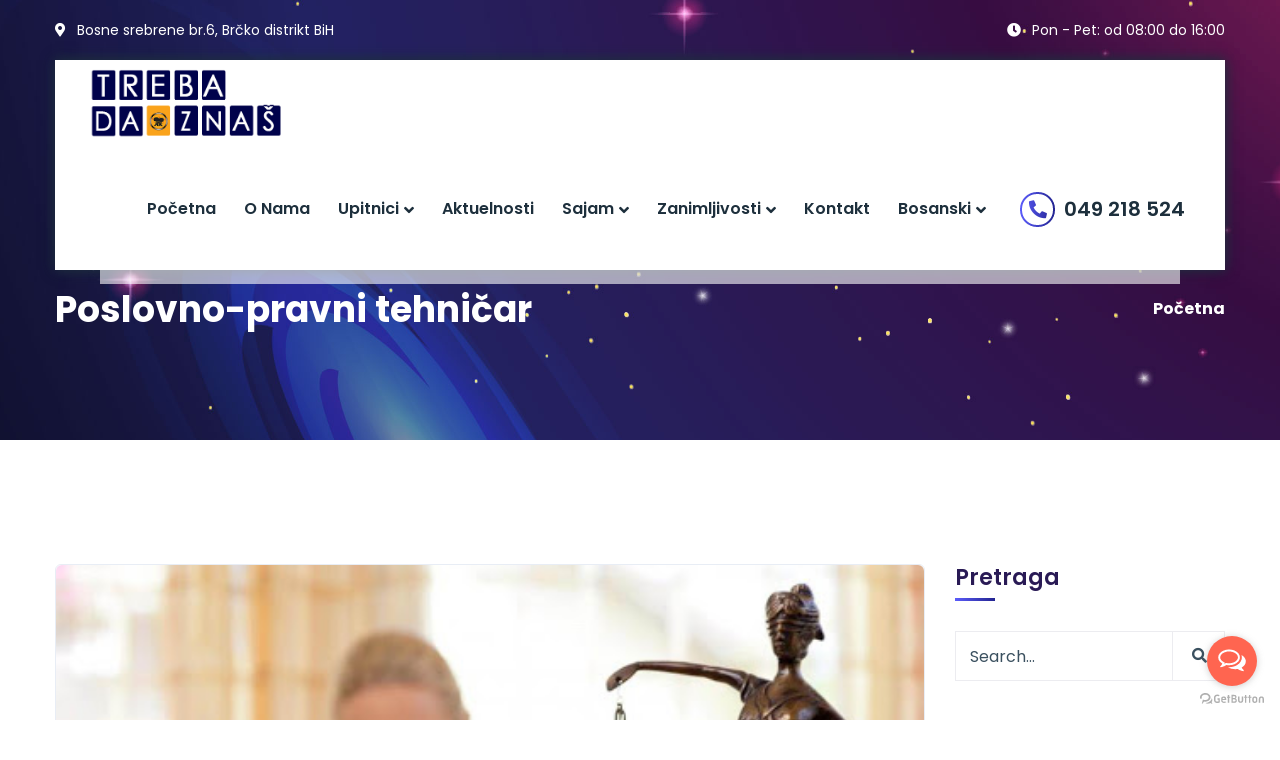

--- FILE ---
content_type: text/html; charset=UTF-8
request_url: https://trebadaznas.com/ju-ekonomska-skola-poslovno-pravni-tehnicar/
body_size: 13213
content:
<!doctype html>
<html lang="bs-BA">
<head>
    <meta charset="UTF-8">
    <meta name="viewport" content="width=device-width, initial-scale=1">
    <link rel="profile" href="//gmpg.org/xfn/11">
        <title>Poslovno-pravni tehničar &#8211; Treba da znaš</title>
<meta name='robots' content='max-image-preview:large' />
<link rel="alternate" hreflang="bs" href="https://trebadaznas.com/ju-ekonomska-skola-poslovno-pravni-tehnicar/" />
<link rel="alternate" hreflang="sr" href="https://trebadaznas.com/sr/ju-ekonomska-skola-poslovno-pravni-tehnicar/" />
<link rel="alternate" hreflang="hr" href="https://trebadaznas.com/hr/ju-ekonomska-skola-poslovno-pravni-tehnicar/" />
<link rel='dns-prefetch' href='//stats.wp.com' />
<link rel='dns-prefetch' href='//fonts.googleapis.com' />
<link rel="alternate" type="application/rss+xml" title="Treba da znaš &raquo; novosti" href="https://trebadaznas.com/feed/" />
<link rel="alternate" type="application/rss+xml" title="Treba da znaš &raquo;  novosti o komentarima" href="https://trebadaznas.com/comments/feed/" />
<link rel="alternate" type="application/rss+xml" title="Treba da znaš &raquo; Poslovno-pravni tehničar novosti o komentarima" href="https://trebadaznas.com/ju-ekonomska-skola-poslovno-pravni-tehnicar/feed/" />
<script type="text/javascript">
/* <![CDATA[ */
window._wpemojiSettings = {"baseUrl":"https:\/\/s.w.org\/images\/core\/emoji\/15.0.3\/72x72\/","ext":".png","svgUrl":"https:\/\/s.w.org\/images\/core\/emoji\/15.0.3\/svg\/","svgExt":".svg","source":{"concatemoji":"https:\/\/trebadaznas.com\/wp-includes\/js\/wp-emoji-release.min.js?ver=6.6.4"}};
/*! This file is auto-generated */
!function(i,n){var o,s,e;function c(e){try{var t={supportTests:e,timestamp:(new Date).valueOf()};sessionStorage.setItem(o,JSON.stringify(t))}catch(e){}}function p(e,t,n){e.clearRect(0,0,e.canvas.width,e.canvas.height),e.fillText(t,0,0);var t=new Uint32Array(e.getImageData(0,0,e.canvas.width,e.canvas.height).data),r=(e.clearRect(0,0,e.canvas.width,e.canvas.height),e.fillText(n,0,0),new Uint32Array(e.getImageData(0,0,e.canvas.width,e.canvas.height).data));return t.every(function(e,t){return e===r[t]})}function u(e,t,n){switch(t){case"flag":return n(e,"\ud83c\udff3\ufe0f\u200d\u26a7\ufe0f","\ud83c\udff3\ufe0f\u200b\u26a7\ufe0f")?!1:!n(e,"\ud83c\uddfa\ud83c\uddf3","\ud83c\uddfa\u200b\ud83c\uddf3")&&!n(e,"\ud83c\udff4\udb40\udc67\udb40\udc62\udb40\udc65\udb40\udc6e\udb40\udc67\udb40\udc7f","\ud83c\udff4\u200b\udb40\udc67\u200b\udb40\udc62\u200b\udb40\udc65\u200b\udb40\udc6e\u200b\udb40\udc67\u200b\udb40\udc7f");case"emoji":return!n(e,"\ud83d\udc26\u200d\u2b1b","\ud83d\udc26\u200b\u2b1b")}return!1}function f(e,t,n){var r="undefined"!=typeof WorkerGlobalScope&&self instanceof WorkerGlobalScope?new OffscreenCanvas(300,150):i.createElement("canvas"),a=r.getContext("2d",{willReadFrequently:!0}),o=(a.textBaseline="top",a.font="600 32px Arial",{});return e.forEach(function(e){o[e]=t(a,e,n)}),o}function t(e){var t=i.createElement("script");t.src=e,t.defer=!0,i.head.appendChild(t)}"undefined"!=typeof Promise&&(o="wpEmojiSettingsSupports",s=["flag","emoji"],n.supports={everything:!0,everythingExceptFlag:!0},e=new Promise(function(e){i.addEventListener("DOMContentLoaded",e,{once:!0})}),new Promise(function(t){var n=function(){try{var e=JSON.parse(sessionStorage.getItem(o));if("object"==typeof e&&"number"==typeof e.timestamp&&(new Date).valueOf()<e.timestamp+604800&&"object"==typeof e.supportTests)return e.supportTests}catch(e){}return null}();if(!n){if("undefined"!=typeof Worker&&"undefined"!=typeof OffscreenCanvas&&"undefined"!=typeof URL&&URL.createObjectURL&&"undefined"!=typeof Blob)try{var e="postMessage("+f.toString()+"("+[JSON.stringify(s),u.toString(),p.toString()].join(",")+"));",r=new Blob([e],{type:"text/javascript"}),a=new Worker(URL.createObjectURL(r),{name:"wpTestEmojiSupports"});return void(a.onmessage=function(e){c(n=e.data),a.terminate(),t(n)})}catch(e){}c(n=f(s,u,p))}t(n)}).then(function(e){for(var t in e)n.supports[t]=e[t],n.supports.everything=n.supports.everything&&n.supports[t],"flag"!==t&&(n.supports.everythingExceptFlag=n.supports.everythingExceptFlag&&n.supports[t]);n.supports.everythingExceptFlag=n.supports.everythingExceptFlag&&!n.supports.flag,n.DOMReady=!1,n.readyCallback=function(){n.DOMReady=!0}}).then(function(){return e}).then(function(){var e;n.supports.everything||(n.readyCallback(),(e=n.source||{}).concatemoji?t(e.concatemoji):e.wpemoji&&e.twemoji&&(t(e.twemoji),t(e.wpemoji)))}))}((window,document),window._wpemojiSettings);
/* ]]> */
</script>
<style id='wp-emoji-styles-inline-css' type='text/css'>

	img.wp-smiley, img.emoji {
		display: inline !important;
		border: none !important;
		box-shadow: none !important;
		height: 1em !important;
		width: 1em !important;
		margin: 0 0.07em !important;
		vertical-align: -0.1em !important;
		background: none !important;
		padding: 0 !important;
	}
</style>
<link rel='stylesheet' id='wp-block-library-css' href='https://trebadaznas.com/wp-includes/css/dist/block-library/style.min.css?ver=6.6.4' type='text/css' media='all' />
<link rel='stylesheet' id='mediaelement-css' href='https://trebadaznas.com/wp-includes/js/mediaelement/mediaelementplayer-legacy.min.css?ver=4.2.17' type='text/css' media='all' />
<link rel='stylesheet' id='wp-mediaelement-css' href='https://trebadaznas.com/wp-includes/js/mediaelement/wp-mediaelement.min.css?ver=6.6.4' type='text/css' media='all' />
<style id='jetpack-sharing-buttons-style-inline-css' type='text/css'>
.jetpack-sharing-buttons__services-list{display:flex;flex-direction:row;flex-wrap:wrap;gap:0;list-style-type:none;margin:5px;padding:0}.jetpack-sharing-buttons__services-list.has-small-icon-size{font-size:12px}.jetpack-sharing-buttons__services-list.has-normal-icon-size{font-size:16px}.jetpack-sharing-buttons__services-list.has-large-icon-size{font-size:24px}.jetpack-sharing-buttons__services-list.has-huge-icon-size{font-size:36px}@media print{.jetpack-sharing-buttons__services-list{display:none!important}}.editor-styles-wrapper .wp-block-jetpack-sharing-buttons{gap:0;padding-inline-start:0}ul.jetpack-sharing-buttons__services-list.has-background{padding:1.25em 2.375em}
</style>
<style id='classic-theme-styles-inline-css' type='text/css'>
/*! This file is auto-generated */
.wp-block-button__link{color:#fff;background-color:#32373c;border-radius:9999px;box-shadow:none;text-decoration:none;padding:calc(.667em + 2px) calc(1.333em + 2px);font-size:1.125em}.wp-block-file__button{background:#32373c;color:#fff;text-decoration:none}
</style>
<style id='global-styles-inline-css' type='text/css'>
:root{--wp--preset--aspect-ratio--square: 1;--wp--preset--aspect-ratio--4-3: 4/3;--wp--preset--aspect-ratio--3-4: 3/4;--wp--preset--aspect-ratio--3-2: 3/2;--wp--preset--aspect-ratio--2-3: 2/3;--wp--preset--aspect-ratio--16-9: 16/9;--wp--preset--aspect-ratio--9-16: 9/16;--wp--preset--color--black: #000000;--wp--preset--color--cyan-bluish-gray: #abb8c3;--wp--preset--color--white: #ffffff;--wp--preset--color--pale-pink: #f78da7;--wp--preset--color--vivid-red: #cf2e2e;--wp--preset--color--luminous-vivid-orange: #ff6900;--wp--preset--color--luminous-vivid-amber: #fcb900;--wp--preset--color--light-green-cyan: #7bdcb5;--wp--preset--color--vivid-green-cyan: #00d084;--wp--preset--color--pale-cyan-blue: #8ed1fc;--wp--preset--color--vivid-cyan-blue: #0693e3;--wp--preset--color--vivid-purple: #9b51e0;--wp--preset--gradient--vivid-cyan-blue-to-vivid-purple: linear-gradient(135deg,rgba(6,147,227,1) 0%,rgb(155,81,224) 100%);--wp--preset--gradient--light-green-cyan-to-vivid-green-cyan: linear-gradient(135deg,rgb(122,220,180) 0%,rgb(0,208,130) 100%);--wp--preset--gradient--luminous-vivid-amber-to-luminous-vivid-orange: linear-gradient(135deg,rgba(252,185,0,1) 0%,rgba(255,105,0,1) 100%);--wp--preset--gradient--luminous-vivid-orange-to-vivid-red: linear-gradient(135deg,rgba(255,105,0,1) 0%,rgb(207,46,46) 100%);--wp--preset--gradient--very-light-gray-to-cyan-bluish-gray: linear-gradient(135deg,rgb(238,238,238) 0%,rgb(169,184,195) 100%);--wp--preset--gradient--cool-to-warm-spectrum: linear-gradient(135deg,rgb(74,234,220) 0%,rgb(151,120,209) 20%,rgb(207,42,186) 40%,rgb(238,44,130) 60%,rgb(251,105,98) 80%,rgb(254,248,76) 100%);--wp--preset--gradient--blush-light-purple: linear-gradient(135deg,rgb(255,206,236) 0%,rgb(152,150,240) 100%);--wp--preset--gradient--blush-bordeaux: linear-gradient(135deg,rgb(254,205,165) 0%,rgb(254,45,45) 50%,rgb(107,0,62) 100%);--wp--preset--gradient--luminous-dusk: linear-gradient(135deg,rgb(255,203,112) 0%,rgb(199,81,192) 50%,rgb(65,88,208) 100%);--wp--preset--gradient--pale-ocean: linear-gradient(135deg,rgb(255,245,203) 0%,rgb(182,227,212) 50%,rgb(51,167,181) 100%);--wp--preset--gradient--electric-grass: linear-gradient(135deg,rgb(202,248,128) 0%,rgb(113,206,126) 100%);--wp--preset--gradient--midnight: linear-gradient(135deg,rgb(2,3,129) 0%,rgb(40,116,252) 100%);--wp--preset--font-size--small: 13px;--wp--preset--font-size--medium: 20px;--wp--preset--font-size--large: 36px;--wp--preset--font-size--x-large: 42px;--wp--preset--spacing--20: 0.44rem;--wp--preset--spacing--30: 0.67rem;--wp--preset--spacing--40: 1rem;--wp--preset--spacing--50: 1.5rem;--wp--preset--spacing--60: 2.25rem;--wp--preset--spacing--70: 3.38rem;--wp--preset--spacing--80: 5.06rem;--wp--preset--shadow--natural: 6px 6px 9px rgba(0, 0, 0, 0.2);--wp--preset--shadow--deep: 12px 12px 50px rgba(0, 0, 0, 0.4);--wp--preset--shadow--sharp: 6px 6px 0px rgba(0, 0, 0, 0.2);--wp--preset--shadow--outlined: 6px 6px 0px -3px rgba(255, 255, 255, 1), 6px 6px rgba(0, 0, 0, 1);--wp--preset--shadow--crisp: 6px 6px 0px rgba(0, 0, 0, 1);}:where(.is-layout-flex){gap: 0.5em;}:where(.is-layout-grid){gap: 0.5em;}body .is-layout-flex{display: flex;}.is-layout-flex{flex-wrap: wrap;align-items: center;}.is-layout-flex > :is(*, div){margin: 0;}body .is-layout-grid{display: grid;}.is-layout-grid > :is(*, div){margin: 0;}:where(.wp-block-columns.is-layout-flex){gap: 2em;}:where(.wp-block-columns.is-layout-grid){gap: 2em;}:where(.wp-block-post-template.is-layout-flex){gap: 1.25em;}:where(.wp-block-post-template.is-layout-grid){gap: 1.25em;}.has-black-color{color: var(--wp--preset--color--black) !important;}.has-cyan-bluish-gray-color{color: var(--wp--preset--color--cyan-bluish-gray) !important;}.has-white-color{color: var(--wp--preset--color--white) !important;}.has-pale-pink-color{color: var(--wp--preset--color--pale-pink) !important;}.has-vivid-red-color{color: var(--wp--preset--color--vivid-red) !important;}.has-luminous-vivid-orange-color{color: var(--wp--preset--color--luminous-vivid-orange) !important;}.has-luminous-vivid-amber-color{color: var(--wp--preset--color--luminous-vivid-amber) !important;}.has-light-green-cyan-color{color: var(--wp--preset--color--light-green-cyan) !important;}.has-vivid-green-cyan-color{color: var(--wp--preset--color--vivid-green-cyan) !important;}.has-pale-cyan-blue-color{color: var(--wp--preset--color--pale-cyan-blue) !important;}.has-vivid-cyan-blue-color{color: var(--wp--preset--color--vivid-cyan-blue) !important;}.has-vivid-purple-color{color: var(--wp--preset--color--vivid-purple) !important;}.has-black-background-color{background-color: var(--wp--preset--color--black) !important;}.has-cyan-bluish-gray-background-color{background-color: var(--wp--preset--color--cyan-bluish-gray) !important;}.has-white-background-color{background-color: var(--wp--preset--color--white) !important;}.has-pale-pink-background-color{background-color: var(--wp--preset--color--pale-pink) !important;}.has-vivid-red-background-color{background-color: var(--wp--preset--color--vivid-red) !important;}.has-luminous-vivid-orange-background-color{background-color: var(--wp--preset--color--luminous-vivid-orange) !important;}.has-luminous-vivid-amber-background-color{background-color: var(--wp--preset--color--luminous-vivid-amber) !important;}.has-light-green-cyan-background-color{background-color: var(--wp--preset--color--light-green-cyan) !important;}.has-vivid-green-cyan-background-color{background-color: var(--wp--preset--color--vivid-green-cyan) !important;}.has-pale-cyan-blue-background-color{background-color: var(--wp--preset--color--pale-cyan-blue) !important;}.has-vivid-cyan-blue-background-color{background-color: var(--wp--preset--color--vivid-cyan-blue) !important;}.has-vivid-purple-background-color{background-color: var(--wp--preset--color--vivid-purple) !important;}.has-black-border-color{border-color: var(--wp--preset--color--black) !important;}.has-cyan-bluish-gray-border-color{border-color: var(--wp--preset--color--cyan-bluish-gray) !important;}.has-white-border-color{border-color: var(--wp--preset--color--white) !important;}.has-pale-pink-border-color{border-color: var(--wp--preset--color--pale-pink) !important;}.has-vivid-red-border-color{border-color: var(--wp--preset--color--vivid-red) !important;}.has-luminous-vivid-orange-border-color{border-color: var(--wp--preset--color--luminous-vivid-orange) !important;}.has-luminous-vivid-amber-border-color{border-color: var(--wp--preset--color--luminous-vivid-amber) !important;}.has-light-green-cyan-border-color{border-color: var(--wp--preset--color--light-green-cyan) !important;}.has-vivid-green-cyan-border-color{border-color: var(--wp--preset--color--vivid-green-cyan) !important;}.has-pale-cyan-blue-border-color{border-color: var(--wp--preset--color--pale-cyan-blue) !important;}.has-vivid-cyan-blue-border-color{border-color: var(--wp--preset--color--vivid-cyan-blue) !important;}.has-vivid-purple-border-color{border-color: var(--wp--preset--color--vivid-purple) !important;}.has-vivid-cyan-blue-to-vivid-purple-gradient-background{background: var(--wp--preset--gradient--vivid-cyan-blue-to-vivid-purple) !important;}.has-light-green-cyan-to-vivid-green-cyan-gradient-background{background: var(--wp--preset--gradient--light-green-cyan-to-vivid-green-cyan) !important;}.has-luminous-vivid-amber-to-luminous-vivid-orange-gradient-background{background: var(--wp--preset--gradient--luminous-vivid-amber-to-luminous-vivid-orange) !important;}.has-luminous-vivid-orange-to-vivid-red-gradient-background{background: var(--wp--preset--gradient--luminous-vivid-orange-to-vivid-red) !important;}.has-very-light-gray-to-cyan-bluish-gray-gradient-background{background: var(--wp--preset--gradient--very-light-gray-to-cyan-bluish-gray) !important;}.has-cool-to-warm-spectrum-gradient-background{background: var(--wp--preset--gradient--cool-to-warm-spectrum) !important;}.has-blush-light-purple-gradient-background{background: var(--wp--preset--gradient--blush-light-purple) !important;}.has-blush-bordeaux-gradient-background{background: var(--wp--preset--gradient--blush-bordeaux) !important;}.has-luminous-dusk-gradient-background{background: var(--wp--preset--gradient--luminous-dusk) !important;}.has-pale-ocean-gradient-background{background: var(--wp--preset--gradient--pale-ocean) !important;}.has-electric-grass-gradient-background{background: var(--wp--preset--gradient--electric-grass) !important;}.has-midnight-gradient-background{background: var(--wp--preset--gradient--midnight) !important;}.has-small-font-size{font-size: var(--wp--preset--font-size--small) !important;}.has-medium-font-size{font-size: var(--wp--preset--font-size--medium) !important;}.has-large-font-size{font-size: var(--wp--preset--font-size--large) !important;}.has-x-large-font-size{font-size: var(--wp--preset--font-size--x-large) !important;}
:where(.wp-block-post-template.is-layout-flex){gap: 1.25em;}:where(.wp-block-post-template.is-layout-grid){gap: 1.25em;}
:where(.wp-block-columns.is-layout-flex){gap: 2em;}:where(.wp-block-columns.is-layout-grid){gap: 2em;}
:root :where(.wp-block-pullquote){font-size: 1.5em;line-height: 1.6;}
</style>
<link rel='stylesheet' id='contact-form-7-css' href='https://trebadaznas.com/wp-content/plugins/contact-form-7/includes/css/styles.css?ver=6.0.3' type='text/css' media='all' />
<link rel='stylesheet' id='cms-plugin-stylesheet-css' href='https://trebadaznas.com/wp-content/plugins/ctcore/assets/css/cms-style.css?ver=6.6.4' type='text/css' media='all' />
<link property="stylesheet" rel='stylesheet' id='owl-carousel-css' href='https://trebadaznas.com/wp-content/plugins/ctcore/assets/css/owl.carousel.min.css?ver=6.6.4' type='text/css' media='all' />
<link rel='stylesheet' id='rs-plugin-settings-css' href='https://trebadaznas.com/wp-content/plugins/revslider/public/assets/css/rs6.css?ver=6.1.8' type='text/css' media='all' />
<style id='rs-plugin-settings-inline-css' type='text/css'>
#rs-demo-id {}
</style>
<link rel='stylesheet' id='wpml-menu-item-0-css' href='//trebadaznas.com/wp-content/plugins/sitepress-multilingual-cms/templates/language-switchers/menu-item/style.css?ver=1' type='text/css' media='all' />
<link rel='stylesheet' id='wpml-tm-admin-bar-css' href='https://trebadaznas.com/wp-content/plugins/wpml-translation-management/res/css/admin-bar-style.css?ver=2.9.7' type='text/css' media='all' />
<link rel='stylesheet' id='bootstrap-css' href='https://trebadaznas.com/wp-content/themes/seclight/assets/css/bootstrap.min.css?ver=4.0.0' type='text/css' media='all' />
<link rel='stylesheet' id='font-awesome-css' href='https://trebadaznas.com/wp-content/themes/seclight/assets/css/font-awesome.min.css?ver=4.7.0' type='text/css' media='all' />
<link rel='stylesheet' id='font-awesome-v5-css' href='https://trebadaznas.com/wp-content/themes/seclight/assets/css/font-awesome5.min.css?ver=5.8.0' type='text/css' media='all' />
<link rel='stylesheet' id='font-material-icon-css' href='https://trebadaznas.com/wp-content/themes/seclight/assets/css/material-design-iconic-font.min.css?ver=2.2.0' type='text/css' media='all' />
<link rel='stylesheet' id='flaticon-css' href='https://trebadaznas.com/wp-content/themes/seclight/assets/css/flaticon.css?ver=1.0.0' type='text/css' media='all' />
<link rel='stylesheet' id='themify-icons-css' href='https://trebadaznas.com/wp-content/themes/seclight/assets/css/themify-icons.css?ver=1.0.0' type='text/css' media='all' />
<link rel='stylesheet' id='font-etline-icon-css' href='https://trebadaznas.com/wp-content/themes/seclight/assets/css/et-line.css?ver=1.0.0' type='text/css' media='all' />
<link rel='stylesheet' id='font-pe-icon-7-stroke-css' href='https://trebadaznas.com/wp-content/themes/seclight/assets/css/pe-icon-7-stroke.css?ver=1.0.0' type='text/css' media='all' />
<link rel='stylesheet' id='icofont-css' href='https://trebadaznas.com/wp-content/themes/seclight/assets/css/icofont.min.css?ver=1.0.0' type='text/css' media='all' />
<link rel='stylesheet' id='magnific-popup-css' href='https://trebadaznas.com/wp-content/themes/seclight/assets/css/magnific-popup.css?ver=1.0.0' type='text/css' media='all' />
<link rel='stylesheet' id='seclight-theme-css' href='https://trebadaznas.com/wp-content/themes/seclight/assets/css/theme.css?ver=1.1.3' type='text/css' media='all' />
<link rel='stylesheet' id='seclight-menu-css' href='https://trebadaznas.com/wp-content/themes/seclight/assets/css/menu.css?ver=1.1.3' type='text/css' media='all' />
<link rel='stylesheet' id='seclight-style-css' href='https://trebadaznas.com/wp-content/themes/seclight/style.css?ver=6.6.4' type='text/css' media='all' />
<link rel='stylesheet' id='seclight-google-fonts-css' href='//fonts.googleapis.com/css?family=Poppins%3A300%2C400%2C400i%2C500%2C500i%2C600%2C600i%2C700%2C700i%7CPlayfair+Display%3A400%2C400i%2C700%2C700i%2C900%2C900i&#038;subset=latin%2Clatin-ext&#038;ver=6.6.4' type='text/css' media='all' />
<link rel='stylesheet' id='vc_font_awesome_5_shims-css' href='https://trebadaznas.com/wp-content/plugins/js_composer/assets/lib/bower/font-awesome/css/v4-shims.min.css?ver=6.1' type='text/css' media='all' />
<link rel='stylesheet' id='vc_font_awesome_5-css' href='https://trebadaznas.com/wp-content/plugins/js_composer/assets/lib/bower/font-awesome/css/all.min.css?ver=6.1' type='text/css' media='all' />
<link rel='stylesheet' id='newsletter-css' href='https://trebadaznas.com/wp-content/plugins/newsletter/style.css?ver=8.4.9' type='text/css' media='all' />
<script type="text/javascript" src="https://trebadaznas.com/wp-includes/js/jquery/jquery.min.js?ver=3.7.1" id="jquery-core-js"></script>
<script type="text/javascript" src="https://trebadaznas.com/wp-includes/js/jquery/jquery-migrate.min.js?ver=3.4.1" id="jquery-migrate-js"></script>
<script type="text/javascript" src="https://trebadaznas.com/wp-content/plugins/revslider/public/assets/js/revolution.tools.min.js?ver=6.0" id="tp-tools-js"></script>
<script type="text/javascript" src="https://trebadaznas.com/wp-content/plugins/revslider/public/assets/js/rs6.min.js?ver=6.1.8" id="revmin-js"></script>
<link rel="https://api.w.org/" href="https://trebadaznas.com/wp-json/" /><link rel="alternate" title="JSON" type="application/json" href="https://trebadaznas.com/wp-json/wp/v2/posts/1305" /><link rel="EditURI" type="application/rsd+xml" title="RSD" href="https://trebadaznas.com/xmlrpc.php?rsd" />
<meta name="generator" content="WordPress 6.6.4" />
<link rel="canonical" href="https://trebadaznas.com/ju-ekonomska-skola-poslovno-pravni-tehnicar/" />
<link rel='shortlink' href='https://trebadaznas.com/?p=1305' />
<link rel="alternate" title="oEmbed (JSON)" type="application/json+oembed" href="https://trebadaznas.com/wp-json/oembed/1.0/embed?url=https%3A%2F%2Ftrebadaznas.com%2Fju-ekonomska-skola-poslovno-pravni-tehnicar%2F" />
<link rel="alternate" title="oEmbed (XML)" type="text/xml+oembed" href="https://trebadaznas.com/wp-json/oembed/1.0/embed?url=https%3A%2F%2Ftrebadaznas.com%2Fju-ekonomska-skola-poslovno-pravni-tehnicar%2F&#038;format=xml" />
<meta name="generator" content="Redux 4.4.18" /><meta name="generator" content="WPML ver:4.3.14 stt:6,22,49;" />
	<style>img#wpstats{display:none}</style>
		<link rel="pingback" href="https://trebadaznas.com/xmlrpc.php"><link rel="icon" type="image/png" href="https://trebadaznas.com/wp-content/uploads/2019/09/favicon.png"/><meta name="generator" content="Powered by WPBakery Page Builder - drag and drop page builder for WordPress."/>
<meta name="generator" content="Powered by Slider Revolution 6.1.8 - responsive, Mobile-Friendly Slider Plugin for WordPress with comfortable drag and drop interface." />
<script type="text/javascript">function setREVStartSize(e){			
			try {								
				var pw = document.getElementById(e.c).parentNode.offsetWidth,
					newh;
				pw = pw===0 || isNaN(pw) ? window.innerWidth : pw;
				e.tabw = e.tabw===undefined ? 0 : parseInt(e.tabw);
				e.thumbw = e.thumbw===undefined ? 0 : parseInt(e.thumbw);
				e.tabh = e.tabh===undefined ? 0 : parseInt(e.tabh);
				e.thumbh = e.thumbh===undefined ? 0 : parseInt(e.thumbh);
				e.tabhide = e.tabhide===undefined ? 0 : parseInt(e.tabhide);
				e.thumbhide = e.thumbhide===undefined ? 0 : parseInt(e.thumbhide);
				e.mh = e.mh===undefined || e.mh=="" || e.mh==="auto" ? 0 : parseInt(e.mh,0);		
				if(e.layout==="fullscreen" || e.l==="fullscreen") 						
					newh = Math.max(e.mh,window.innerHeight);				
				else{					
					e.gw = Array.isArray(e.gw) ? e.gw : [e.gw];
					for (var i in e.rl) if (e.gw[i]===undefined || e.gw[i]===0) e.gw[i] = e.gw[i-1];					
					e.gh = e.el===undefined || e.el==="" || (Array.isArray(e.el) && e.el.length==0)? e.gh : e.el;
					e.gh = Array.isArray(e.gh) ? e.gh : [e.gh];
					for (var i in e.rl) if (e.gh[i]===undefined || e.gh[i]===0) e.gh[i] = e.gh[i-1];
										
					var nl = new Array(e.rl.length),
						ix = 0,						
						sl;					
					e.tabw = e.tabhide>=pw ? 0 : e.tabw;
					e.thumbw = e.thumbhide>=pw ? 0 : e.thumbw;
					e.tabh = e.tabhide>=pw ? 0 : e.tabh;
					e.thumbh = e.thumbhide>=pw ? 0 : e.thumbh;					
					for (var i in e.rl) nl[i] = e.rl[i]<window.innerWidth ? 0 : e.rl[i];
					sl = nl[0];									
					for (var i in nl) if (sl>nl[i] && nl[i]>0) { sl = nl[i]; ix=i;}															
					var m = pw>(e.gw[ix]+e.tabw+e.thumbw) ? 1 : (pw-(e.tabw+e.thumbw)) / (e.gw[ix]);					

					newh =  (e.type==="carousel" && e.justify==="true" ? e.gh[ix] : (e.gh[ix] * m)) + (e.tabh + e.thumbh);
				}			
				
				if(window.rs_init_css===undefined) window.rs_init_css = document.head.appendChild(document.createElement("style"));					
				document.getElementById(e.c).height = newh;
				window.rs_init_css.innerHTML += "#"+e.c+"_wrapper { height: "+newh+"px }";				
			} catch(e){
				console.log("Failure at Presize of Slider:" + e)
			}					   
		  };</script>
<style id="cms_theme_options-dynamic-css" title="dynamic-css" class="redux-options-output">#pagetitle{background-image:url('https://trebadaznas.com/wp-content/uploads/2019/09/page-title.jpg');}a{color:#e73d8e;}a:hover{color:#5b5cfb;}a:active{color:#5b5cfb;}</style><noscript><style> .wpb_animate_when_almost_visible { opacity: 1; }</style></noscript></head>

<body class="post-template-default single single-post postid-1305 single-format-standard group-blog  reduxon body-default-font heading-default-font visual-composer header-sticky wpb-js-composer js-comp-ver-6.1 vc_responsive">
        <div id="page" class="site">
                <div id="ct-loadding" class="ct-loader style8">
                                <div class="ct-loading-stairs">
                        <div class="loader-bar"></div>
                        <div class="loader-bar"></div>
                        <div class="loader-bar"></div>
                        <div class="loader-bar"></div>
                        <div class="loader-bar"></div>
                        <div class="loader-ball"></div>
                    </div>
                            </div>
    <header id="masthead" class="header-main">
    <div id="header-wrap" class="header-layout1 is-sticky">
                    <div id="header-top" class="header-top-1">
                <div class="container">
                    <div class="row">
                                                    <div class="header-top-address">
                                <i class="fac fac-map-marker-alt"></i>
                                Bosne srebrene br.6, Brčko distrikt BiH                            </div>
                                                                            <div class="header-top-time">
                                <i class="fac fac-clock"></i>
                                Pon - Pet: od 08:00 do 16:00                            </div>
                                            </div>
                </div>
            </div>
                <div id="header-main" class="header-main">
            <div class="container">
                <div class="row">
                    <div class="header-branding">
                        <a class="logo-dark" href="https://trebadaznas.com/" title="Treba da znaš" rel="home"><img src="https://trebadaznas.com/wp-content/uploads/2020/04/logo-3.png" alt="Treba da znaš"/></a><a class="logo-light" href="https://trebadaznas.com/" title="Treba da znaš" rel="home"><img src="https://trebadaznas.com/wp-content/uploads/2020/04/logo-3.png" alt="Treba da znaš"/></a>                    </div>
                    <div class="header-navigation">
                        <nav class="main-navigation">
                            <div class="main-navigation-inner">
                                <div class="menu-mobile-close"><i class="zmdi zmdi-close"></i></div>
                                    <div class="header-mobile-search">
        <form role="search" method="get" action="https://trebadaznas.com/">
            <input type="text" placeholder="Search Keywords" name="s" class="search-field" />
            <button type="submit" class="search-submit"><i class="fac fac-search"></i></button>
        </form>
    </div>
                                <ul id="primary-menu" class="primary-menu clearfix"><li id="menu-item-1154" class="menu-item menu-item-type-post_type menu-item-object-page menu-item-home menu-item-1154"><a href="https://trebadaznas.com/" class="no-one-page"><span class="text-menu">Početna</span><span class="line-menu"></span></a></li>
<li id="menu-item-1178" class="menu-item menu-item-type-post_type menu-item-object-page menu-item-1178"><a href="https://trebadaznas.com/o-nama/" class="no-one-page"><span class="text-menu">O nama</span><span class="line-menu"></span></a></li>
<li id="menu-item-1974" class="menu-item menu-item-type-custom menu-item-object-custom menu-item-has-children menu-item-1974"><a href="#" class="no-one-page"><span class="text-menu">Upitnici</span><span class="line-menu"></span></a>
<ul class="sub-menu">
	<li id="menu-item-1977" class="menu-item menu-item-type-post_type menu-item-object-page menu-item-1977"><a href="https://trebadaznas.com/upitnik-opstih-pitanja/" class="no-one-page"><span class="text-menu">Upitnik opštih pitanja</span><span class="line-menu"></span></a></li>
	<li id="menu-item-2019" class="menu-item menu-item-type-post_type menu-item-object-page menu-item-2019"><a href="https://trebadaznas.com/upitnik-profesionalnih-interesa-i-sklonosti-os-ii/" class="no-one-page"><span class="text-menu">Upitnik profesionalnih interesa i sklonosti OŠ II</span><span class="line-menu"></span></a></li>
	<li id="menu-item-2399" class="menu-item menu-item-type-post_type menu-item-object-page menu-item-2399"><a href="https://trebadaznas.com/upitnik-profesionalnih-interesa-i-sklonosti-ss-ii/" class="no-one-page"><span class="text-menu">Upitnik profesionalnih interesa i sklonosti SŠ II</span><span class="line-menu"></span></a></li>
	<li id="menu-item-2398" class="menu-item menu-item-type-post_type menu-item-object-page menu-item-2398"><a href="https://trebadaznas.com/test-visestruke-inteligencije/" class="no-one-page"><span class="text-menu">Test višestruke inteligencije</span><span class="line-menu"></span></a></li>
</ul>
</li>
<li id="menu-item-1155" class="menu-item menu-item-type-post_type menu-item-object-page menu-item-1155"><a href="https://trebadaznas.com/aktuelnosti/" class="no-one-page"><span class="text-menu">Aktuelnosti</span><span class="line-menu"></span></a></li>
<li id="menu-item-1180" class="menu-item menu-item-type-custom menu-item-object-custom menu-item-has-children menu-item-1180"><a href="#" class="no-one-page"><span class="text-menu">Sajam</span><span class="line-menu"></span></a>
<ul class="sub-menu">
	<li id="menu-item-1189" class="menu-item menu-item-type-post_type menu-item-object-page menu-item-1189"><a href="https://trebadaznas.com/3-sajam-zaposljavanja-i-obrazovanja-2020/" class="no-one-page"><span class="text-menu">6. Sajam zapošljavanja i obrazovanja 2024</span><span class="line-menu"></span></a></li>
	<li id="menu-item-1188" class="menu-item menu-item-type-post_type menu-item-object-page menu-item-1188"><a href="https://trebadaznas.com/2-sajam-zaposljavanja-i-obrazovanja-2019/" class="no-one-page"><span class="text-menu">2. Sajam zapošljavanja i obrazovanja 2019</span><span class="line-menu"></span></a></li>
</ul>
</li>
<li id="menu-item-7606" class="menu-item menu-item-type-taxonomy menu-item-object-category menu-item-has-children menu-item-7606"><a href="https://trebadaznas.com/category/zanimljivosti/" class="no-one-page"><span class="text-menu">Zanimljivosti</span><span class="line-menu"></span></a>
<ul class="sub-menu">
	<li id="menu-item-7607" class="menu-item menu-item-type-taxonomy menu-item-object-category menu-item-7607"><a href="https://trebadaznas.com/category/zanimljivosti/osnovna-skola/" class="no-one-page"><span class="text-menu">Osnovna škola</span><span class="line-menu"></span></a></li>
	<li id="menu-item-7608" class="menu-item menu-item-type-taxonomy menu-item-object-category menu-item-7608"><a href="https://trebadaznas.com/category/zanimljivosti/srednja-skola/" class="no-one-page"><span class="text-menu">Srednja škola</span><span class="line-menu"></span></a></li>
</ul>
</li>
<li id="menu-item-1156" class="menu-item menu-item-type-post_type menu-item-object-page menu-item-1156"><a href="https://trebadaznas.com/kontakt/" class="no-one-page"><span class="text-menu">Kontakt</span><span class="line-menu"></span></a></li>
<li id="menu-item-wpml-ls-17-bs" class="menu-item wpml-ls-slot-17 wpml-ls-item wpml-ls-item-bs wpml-ls-current-language wpml-ls-menu-item wpml-ls-first-item menu-item-type-wpml_ls_menu_item menu-item-object-wpml_ls_menu_item menu-item-has-children menu-item-wpml-ls-17-bs"><a title="Bosanski" href="https://trebadaznas.com/ju-ekonomska-skola-poslovno-pravni-tehnicar/"><span class="text-menu"><span class="wpml-ls-native" lang="bs">Bosanski</span></span><span class="line-menu"></span></a>
<ul class="sub-menu">
	<li id="menu-item-wpml-ls-17-sr" class="menu-item wpml-ls-slot-17 wpml-ls-item wpml-ls-item-sr wpml-ls-menu-item menu-item-type-wpml_ls_menu_item menu-item-object-wpml_ls_menu_item menu-item-wpml-ls-17-sr"><a title="Српски" href="https://trebadaznas.com/sr/ju-ekonomska-skola-poslovno-pravni-tehnicar/"><span class="text-menu"><span class="wpml-ls-native" lang="sr">Српски</span></span><span class="line-menu"></span></a></li>
	<li id="menu-item-wpml-ls-17-hr" class="menu-item wpml-ls-slot-17 wpml-ls-item wpml-ls-item-hr wpml-ls-menu-item wpml-ls-last-item menu-item-type-wpml_ls_menu_item menu-item-object-wpml_ls_menu_item menu-item-wpml-ls-17-hr"><a title="Hrvatski" href="https://trebadaznas.com/hr/ju-ekonomska-skola-poslovno-pravni-tehnicar/"><span class="text-menu"><span class="wpml-ls-native" lang="hr">Hrvatski</span></span><span class="line-menu"></span></a></li>
</ul>
</li>
</ul>                                                                    <div class="site-menu-phone phone-mobile">
                                        <a class="menu-phone-icon" href="tel:049218524"><i class="fac fac-phone"></i></a>
                                        <div class="menu-phone-meta">
                                                                                        <a href="tel:049218524">049 218 524</a>
                                        </div>
                                    </div>
                                                            </div>
                        </nav>
                        <div class="site-menu-right">
                                                                                </div>
                                                    <div class="site-menu-phone">
                                <a class="menu-phone-icon" href="tel:049218524"><i class="fac fac-phone"></i></a>
                                <div class="menu-phone-meta">
                                                                        <a href="tel:049218524">049 218 524</a>
                                </div>
                            </div>
                                            </div>
                    <div class="menu-mobile-overlay"></div>
                </div>
            </div>
            <div id="main-menu-mobile">
                                <span class="btn-nav-mobile open-menu">
                    <span></span>
                </span>
            </div>
        </div>
    </div>
</header>	<div id="pagetitle" class="page-title bg-overlay">
	    <div class="container">
	        <div class="page-title-inner">
	        	<div class="page-title-meta">
		            <h1 class="page-title">Poslovno-pravni tehničar</h1>		            		        </div>
	            	            	<ul class="ct-breadcrumb"><li><span class="breadcrumb-entry">Početna</span></li></ul>	            	        </div>
	    </div>
	</div>
        <div id="content" class="site-content">
        	<div class="content-inner">
<div class="container content-container">
    <div class="row content-row">
        <div id="primary"  class="content-area content-has-sidebar float-left col-xl-9 col-lg-8 col-md-12 col-sm-12">
            <main id="main" class="site-main">
                <article id="post-1305" class="single-hentry post-1305 post type-post status-publish format-standard has-post-thumbnail hentry">
    <div class="entry-blog">
        <div class="entry-featured"><div class="post-image"><img width="512" height="345" src="https://trebadaznas.com/wp-content/uploads/2020/04/Poslovno-pravni-tehničar.jpg" class="attachment-large size-large wp-post-image" alt="" decoding="async" fetchpriority="high" srcset="https://trebadaznas.com/wp-content/uploads/2020/04/Poslovno-pravni-tehničar.jpg 512w, https://trebadaznas.com/wp-content/uploads/2020/04/Poslovno-pravni-tehničar-300x202.jpg 300w" sizes="(max-width: 512px) 100vw, 512px" />                                    </div></div>                <div class="entry-body">

                        <ul class="entry-meta">
                                    <li class="item-date">29. Aprila 2020.</li>
                                            </ul>
    
            <div class="entry-content clearfix">
                <p>Trajanje obrazovanja: 4 godine</p>
<p>Broj odjeljenja: 1</p>
<p>Broj učenika: 18</p>
<p>Stručne kvalifikacije:</p>
<ul>
<li>Osposobljen za poslove u opštim i stručnim službama organa uprave i lokalne samouprave</li>
<li>Zna osnovne norme u poslovnoj korespondenciji, preduzetništvu, menadžmentu, knjigovodstvu, finansijema i poslovnom pravu</li>
<li>Posjeduje znanja dva strana jezika na nivou razmjene informacija iz kancelarijsko-administrativno-pravnih poslova</li>
<li>Obrađuje poštu i radi na računaru</li>
<li>Zna obavljati administrativne poslove, poslove iz radnih odnosa, piše rješenja i odluke, komunicira sa strankama, zna da izrađuje razne evidencije i statističke podatke, radi ovjere potpisa, rukopisa i prepisa, obrađuje poštu i radi na računaru</li>
<li>Sposoban je za samostalan rad i rad u grupi</li>
<li>U poslu je tačan, ažuran, snalažljiv i posebno odgovoran</li>
<li>Spreman je na stalno stučno usavršavanje i cjeloživotno učenje</li>
<li>Mogućnost nastavka obrazovanja na fakultetima</li>
</ul>
            </div>
        
        </div>
    </div>
            <div class="entry-content-bottom">
                            <div class="entry-social">
        <label>Share:</label>
        <a class="fb-social" title="Facebook" target="_blank" href="https://www.facebook.com/sharer/sharer.php?u=https://trebadaznas.com/ju-ekonomska-skola-poslovno-pravni-tehnicar/"><i class="fa fa-facebook"></i></a>
        <a class="tw-social" title="Twitter" target="_blank" href="https://twitter.com/share?url=https://trebadaznas.com/ju-ekonomska-skola-poslovno-pravni-tehnicar/"><i class="fa fa-twitter"></i></a>
        <a class="g-social" title="Google Plus" target="_blank" href="https://plus.google.com/share?url=https://trebadaznas.com/ju-ekonomska-skola-poslovno-pravni-tehnicar/"><i class="fa fa-google-plus"></i></a>
        <a class="pin-social" title="Pinterest" target="_blank" href="https://pinterest.com/pin/create/button/?url=https://trebadaznas.com/wp-content/uploads/2020/04/Poslovno-pravni-tehničar.jpg&media=&description=Poslovno-pravni tehničar"><i class="fa fa-pinterest"></i></a>
    </div>
            </div>
    
                <div class="post-previous-next">
                            <div class="post-previous">
                    <a href="https://trebadaznas.com/ju-ekonomska-skola-carinski-tehnicar/">
                        <span><i class="fac fac-angle-double-left"></i> Previous Post</span>
                        <span><i class="fac fac-angle-double-left"></i> Previous Post</span>
                    </a>
                </div>
                                        <div class="post-next">
                    <a href="https://trebadaznas.com/ju-ekonomska-skola-turisticki-tehnicar/">
                        <span>Newer Post <i class="fac fac-angle-double-right"></i></span>
                        <span>Newer Post <i class="fac fac-angle-double-right"></i></span>
                    </a>
                </div>
                    </div>
    
    </article><!-- #post -->            </main><!-- #main -->
        </div><!-- #primary -->

                <aside id="secondary"  class="sidebar-fixed widget-area widget-has-sidebar sidebar-fixed col-xl-3 col-lg-4 col-md-12 col-sm-12">
            <div class="sidebar-fixed-inner">
                <section id="search-4" class="widget widget_search"><div class="widget-content"><h2 class="widget-title"><span class="line-dot"></span>Pretraga</h2>
<form role="search" method="get" class="search-form" action="https://trebadaznas.com/">
	<div class="searchform-wrap">
        <input type="text" placeholder="Search..." name="s" class="search-field" />
    	<button type="submit" class="search-submit"><i class="fa fac-search"></i></button>
    </div>
</form></div></section>
		<section id="recent-posts-2" class="widget widget_recent_entries"><div class="widget-content">
		<h2 class="widget-title"><span class="line-dot"></span>Najnoviji članci</h2>
		<ul>
											<li>
					<a href="https://trebadaznas.com/vlada-usvojila-plan-upisa-u-srednje-skole-za-skolsku-2025-2026-godinu/">Vlada usvojila plan upisa u srednje škole za školsku 2025/2026. godinu</a>
											<span class="post-date">21. Marta 2025.</span>
									</li>
											<li>
					<a href="https://trebadaznas.com/novcane-nagrade-ucenicima-generacije/">Novčane nagrade učenicima generacije</a>
											<span class="post-date">11. Juna 2024.</span>
									</li>
											<li>
					<a href="https://trebadaznas.com/kviz-za-djecu-i-mlade-iz-oblasti-digitalne-i-medijske-pismenosti/">Kviz za djecu i mlade iz oblasti digitalne i medijske pismenosti</a>
											<span class="post-date">23. Maja 2024.</span>
									</li>
											<li>
					<a href="https://trebadaznas.com/kako-napraviti-izbor-u-vezi-nastavka-skolovanja/">Kako napraviti izbor u vezi nastavka školovanja?</a>
											<span class="post-date">30. Aprila 2024.</span>
									</li>
											<li>
					<a href="https://trebadaznas.com/maturanti-nudimo-priliku-da-ostvarite-pravo-na-300-km/">MATURANTI, NUDIMO PRILIKU DA OSTVARITE PRAVO NA 300 KM</a>
											<span class="post-date">26. Aprila 2024.</span>
									</li>
					</ul>

		</div></section>            </div>
        </aside>
            </div>
</div>

		</div><!-- #content inner -->
	</div><!-- #content -->
	
	<footer id="colophon" class="site-footer-custom">
            <div class="footer-custom-inner">
            <div class="container">
                <div class="row">
                    <div class="col-12">
                        <style data-type="vc_shortcodes-custom-css">.vc_custom_1571756328368{background-image: url(http://demo.casethemes.net/seclight/wp-content/uploads/2019/10/home4-bg-footer.jpg?id=992) !important;background-position: center !important;background-repeat: no-repeat !important;background-size: cover !important;}.vc_custom_1567588780834{padding-top: 16px !important;padding-bottom: 16px !important;background-color: #000000 !important;}.vc_custom_1571756341668{padding-top: 0px !important;}.vc_custom_1571756193188{padding-top: 0px !important;padding-bottom: 43px !important;}.vc_custom_1571756214122{padding-top: 30px !important;}.vc_custom_1571756308364{margin-top: -92px !important;padding-top: 0px !important;}.vc_custom_1568706604427{padding-top: 60px !important;}.vc_custom_1568706610740{padding-top: 60px !important;}.vc_custom_1568706617238{padding-top: 60px !important;}.vc_custom_1586726139105{margin-bottom: 33px !important;}.vc_custom_1586725879551{margin-bottom: 18px !important;}.vc_custom_1586725999469{margin-bottom: 5px !important;}.vc_custom_1567588722201{padding-top: 0px !important;}</style><div class="vc_row wpb_row vc_row-fluid bg-image-ps-inherit"><div class="wpb_column vc_column_container vc_col-sm-12"><div class="vc_column-inner vc_custom_1571756341668"><div class="wpb_wrapper"><div id="ct-space-697691a59879f">
	<div class="ct-space"></div>
	<div class="ct-inline-css"  data-css="
					@media screen and (min-width: 1200px) {
				#ct-space-697691a59879f .ct-space {
					height: 92px;
				}
			}
							@media (min-width: 992px) and (max-width: 1199px) {
				#ct-space-697691a59879f .ct-space {
					height: 92px;
				}
			}
							@media (min-width: 768px) and (max-width: 991px) {
				#ct-space-697691a59879f .ct-space {
					height: 92px;
				}
			}
							@media screen and (max-width: 767px) {
				#ct-space-697691a59879f .ct-space {
					height: 92px;
				}
			}
		">
    </div>
</div></div></div></div></div><div data-vc-full-width="true" data-vc-full-width-init="false" class="vc_row wpb_row vc_row-fluid vc_custom_1571756328368 vc_row-has-fill row-visible bg-image-ps-top"><div class="wpb_column vc_column_container vc_col-sm-12"><div class="vc_column-inner vc_custom_1571756193188"><div class="wpb_wrapper"><div class="vc_row wpb_row vc_inner vc_row-fluid"><div class="wpb_column vc_column_container vc_col-sm-12"><div class="vc_column-inner vc_custom_1571756308364"><div class="wpb_wrapper">    <div id="ct-newsletter-697691a598da9" class="ct-newsletter ct-newsletter-layout2  ">
        <div class="ct-inline-css"  data-css="
                                                ">
        </div>
        <div class="ct-newsletter-inner">
                            <div class="ct-newsletter-meta">
                    <h3>Prijavite se na newsletter</h3>
                    <span>i dobijajte najvažnija obavještenja</span>
                </div>
                        <form method="post" action="https://trebadaznas.com/?na=s" class="tnp-subscription" style="">
<input type="hidden" name="nlang" value="bs">
<div class="tnp-field tnp-field-email"><label for="tnp-1">Email adresa</label>
<input class="tnp-email" type="email" name="ne" id="tnp-1" value="" placeholder="" required></div>
<div class="tnp-field tnp-field-button" style="text-align: left"><input class="tnp-submit" type="submit" value="Subscribe" style="">
</div>
</form>        </div>
                    <div class="ct-newsletter-layer1"></div>
            <div class="ct-newsletter-layer2"></div>
            </div>
</div></div></div></div><div id="custom-footer-1" class="vc_row wpb_row vc_inner vc_row-fluid preset3 vc_custom_1571756214122"><div class="wpb_column vc_column_container vc_col-sm-4"><div class="vc_column-inner vc_custom_1568706604427"><div class="wpb_wrapper">
<div id="ct-single-image" class="ct-single-image   text-left img-style1  vc_custom_1586726139105 logo-footer " >
	<a href="http://demo.casethemes.net/seclight" target="_self">		<img loading="lazy" decoding="async" width="570" height="169" src="https://trebadaznas.com/wp-content/uploads/2020/04/logo-4.png" class="attachment-full" alt="" />	</a></div><div id="ct-text-block-697691a59962f" class="ct-text-block1  vc_custom_1586725879551  text-left  " style="color:#ffffff;font-size:14px;line-height:24px;">
    <div class="ct-inline-css"  data-css="
                ">
    </div>
<div class="header-top-address">Bosne srebrene br.6,<br />
Brčko distrikt BiH<br />
Bosna i Hercegovina</div>
<div class="header-top-time"></div>
<p>
</div><div id="ct-text-block-697691a599819" class="ct-text-block1  vc_custom_1586725999469 fw700 text-left  " style="color:#d876fb;font-size:14px;line-height:24px;">
    <div class="ct-inline-css"  data-css="
                ">
    </div>
    <p>Radno vrijeme:</p>
</div><div id="ct-text-block-697691a5999d9" class="ct-text-block1   text-left  " style="color:#ffffff;font-size:14px;line-height:24px;">
    <div class="ct-inline-css"  data-css="
                ">
    </div>
    <p>Pon &#8211; Pet: 8:00 &#8211; 16:00<br />
Sub &#8211; Ned: Ne radimo</p>
</div></div></div></div><div class="wpb_column vc_column_container vc_col-sm-4"><div class="vc_column-inner vc_custom_1568706610740"><div class="wpb_wrapper"><h3 class="ct-wg-title " style="color:#ffffff">
    <span>Adresar</span>
    <i></i>
</h3>
<div class="ct-button-wrapper align-left align-left-md align-left-sm align-left-xs  ">

    <a  href="http://www.vlada.bdcentral.net/" target="_self" class="btn btn-preset4 size-default">
                <span>Vlada Brčko distrikta BiH</span>
            </a>

</div><div class="vc_empty_space"   style="height: 12px"><span class="vc_empty_space_inner"></span></div><div class="ct-button-wrapper align-left align-left-md align-left-sm align-left-xs  ">

    <a  href="http://www.zzzbrcko.org/" target="_self" class="btn btn-preset4 size-default">
                <span>Zavod za zaposljavanje Brcko</span>
            </a>

</div><div class="vc_empty_space"   style="height: 12px"><span class="vc_empty_space_inner"></span></div><div class="ct-button-wrapper align-left align-left-md align-left-sm align-left-xs  ">

    <a  href="https://vermontbrcko.com/" target="_self" class="btn btn-preset4 size-default">
                <span>Omladinski centar Vermont</span>
            </a>

</div></div></div></div><div class="wpb_column vc_column_container vc_col-sm-4"><div class="vc_column-inner vc_custom_1568706617238"><div class="wpb_wrapper"><h3 class="ct-wg-title " style="color:#ffffff">
    <span>Facebook</span>
    <i></i>
</h3>

	<div class="wpb_text_column wpb_content_element " >
		<div class="wpb_wrapper">
			<div id="fb-root"></div>
<p><script async defer crossorigin="anonymous" src="https://connect.facebook.net/en_US/sdk.js#xfbml=1&#038;version=v6.0&#038;appId=1413408515442424&#038;autoLogAppEvents=1"></script></p>
<div class="fb-page" data-href="https://www.facebook.com/ocvermont/" data-tabs="timeline" data-width="" data-height="220" data-small-header="true" data-adapt-container-width="true" data-hide-cover="false" data-show-facepile="true">
<blockquote class="fb-xfbml-parse-ignore" cite="https://www.facebook.com/ocvermont/">
<p><a href="https://www.facebook.com/ocvermont/">Omladinski centar &#8220;Vermont&#8221;</a></p>
</blockquote>
</div>

		</div>
	</div>
</div></div></div></div></div></div></div></div><div class="vc_row-full-width vc_clearfix"></div><div data-vc-full-width="true" data-vc-full-width-init="false" class="vc_row wpb_row vc_row-fluid vc_custom_1567588780834 vc_row-has-fill bg-image-ps-inherit"><div class="wpb_column vc_column_container vc_col-sm-12"><div class="vc_column-inner vc_custom_1567588722201"><div class="wpb_wrapper"><div id="ct-text-block-697691a59a7d4" class="ct-text-block1   text-center copyright preset3 " style="color:#ffffff;font-size:14px;">
    <div class="ct-inline-css"  data-css="
                ">
    </div>
    <p>2026 © Sva prava zadržana TrebaDaZnas.com &#8211; Stranicu uradio <a href="http://www.leader.ba"><strong>Leader d.o.o.</strong></a></p>
</div></div></div></div></div><div class="vc_row-full-width vc_clearfix"></div>
                    </div>
                </div>
            </div>
        </div>
    </footer>	
	        <a href="#" class="ct-scroll-top"><i class="fac fa-arrow-up"></i></a>
        
	</div><!-- #page -->
	
		
	
		
	

<!-- GetButton.io widget -->
<script type="text/javascript">
(function () {
var options = {
            viber: "+38765146754", 
            call: "+38749218524", 
            facebook: "180066562192081", 
            email: "omladinskicentarvermont@gmail.com", 
            call_to_action: "Pišite nam", 
            button_color: "#FF6550", 
            position: "right", 
            order: "viber,call,facebook,email", 
        };
    var proto = 'https:', host = "getbutton.io", url = proto + '//static.' + host;
    var s = document.createElement('script'); s.type = 'text/javascript'; s.async = true; s.src = url + '/widget-send-button/js/init.js';
    s.onload = function () { WhWidgetSendButton.init(host, proto, options); };
    var x = document.getElementsByTagName('script')[0]; x.parentNode.insertBefore(s, x);
})();
</script>
<!-- /GetButton.io widget -->

<link rel='stylesheet' id='js_composer_front-css' href='https://trebadaznas.com/wp-content/plugins/js_composer/assets/css/js_composer.min.css?ver=6.1' type='text/css' media='all' />
<script type="text/javascript" src="https://trebadaznas.com/wp-includes/js/dist/hooks.min.js?ver=2810c76e705dd1a53b18" id="wp-hooks-js"></script>
<script type="text/javascript" src="https://trebadaznas.com/wp-includes/js/dist/i18n.min.js?ver=5e580eb46a90c2b997e6" id="wp-i18n-js"></script>
<script type="text/javascript" id="wp-i18n-js-after">
/* <![CDATA[ */
wp.i18n.setLocaleData( { 'text direction\u0004ltr': [ 'ltr' ] } );
/* ]]> */
</script>
<script type="text/javascript" src="https://trebadaznas.com/wp-content/plugins/contact-form-7/includes/swv/js/index.js?ver=6.0.3" id="swv-js"></script>
<script type="text/javascript" id="contact-form-7-js-before">
/* <![CDATA[ */
var wpcf7 = {
    "api": {
        "root": "https:\/\/trebadaznas.com\/wp-json\/",
        "namespace": "contact-form-7\/v1"
    }
};
/* ]]> */
</script>
<script type="text/javascript" src="https://trebadaznas.com/wp-content/plugins/contact-form-7/includes/js/index.js?ver=6.0.3" id="contact-form-7-js"></script>
<script type="text/javascript" src="https://trebadaznas.com/wp-content/plugins/ctcore/assets/js/ct-front.js?ver=all" id="ct-front-js-js"></script>
<script type="text/javascript" src="https://trebadaznas.com/wp-content/themes/seclight/assets/js/bootstrap.min.js?ver=4.0.0" id="bootstrap-js"></script>
<script type="text/javascript" src="https://trebadaznas.com/wp-includes/js/comment-reply.min.js?ver=6.6.4" id="comment-reply-js" async="async" data-wp-strategy="async"></script>
<script type="text/javascript" src="https://trebadaznas.com/wp-content/themes/seclight/assets/js/nice-select.min.js?ver=all" id="nice-select-js"></script>
<script type="text/javascript" src="https://trebadaznas.com/wp-content/themes/seclight/assets/js/enscroll.js?ver=all" id="enscroll-js"></script>
<script type="text/javascript" src="https://trebadaznas.com/wp-content/themes/seclight/assets/js/match-height-min.js?ver=1.0.0" id="match-height-js"></script>
<script type="text/javascript" src="https://trebadaznas.com/wp-content/themes/seclight/assets/js/sidebar-scroll-fixed.js?ver=1.0.0" id="seclight-sidebar-fixed-js"></script>
<script type="text/javascript" src="https://trebadaznas.com/wp-content/themes/seclight/assets/js/magnific-popup.min.js?ver=1.0.0" id="magnific-popup-js"></script>
<script type="text/javascript" src="https://trebadaznas.com/wp-content/themes/seclight/assets/js/tween-max.min.js?ver=all" id="tween-max-js"></script>
<script type="text/javascript" id="seclight-main-js-extra">
/* <![CDATA[ */
var main_data = {"ajax_url":"https:\/\/trebadaznas.com\/wp-admin\/admin-ajax.php"};
/* ]]> */
</script>
<script type="text/javascript" src="https://trebadaznas.com/wp-content/themes/seclight/assets/js/main.js?ver=1.1.3" id="seclight-main-js"></script>
<script type="text/javascript" src="https://stats.wp.com/e-202604.js" id="jetpack-stats-js" data-wp-strategy="defer"></script>
<script type="text/javascript" id="jetpack-stats-js-after">
/* <![CDATA[ */
_stq = window._stq || [];
_stq.push([ "view", JSON.parse("{\"v\":\"ext\",\"blog\":\"203076169\",\"post\":\"1305\",\"tz\":\"1\",\"srv\":\"trebadaznas.com\",\"j\":\"1:13.8\"}") ]);
_stq.push([ "clickTrackerInit", "203076169", "1305" ]);
/* ]]> */
</script>
<script type="text/javascript" src="https://trebadaznas.com/wp-content/plugins/js_composer/assets/js/dist/js_composer_front.min.js?ver=6.1" id="wpb_composer_front_js-js"></script>
	
	<script defer src="https://static.cloudflareinsights.com/beacon.min.js/vcd15cbe7772f49c399c6a5babf22c1241717689176015" integrity="sha512-ZpsOmlRQV6y907TI0dKBHq9Md29nnaEIPlkf84rnaERnq6zvWvPUqr2ft8M1aS28oN72PdrCzSjY4U6VaAw1EQ==" data-cf-beacon='{"version":"2024.11.0","token":"1bdbee9fa7c6403c8cf77690dc09dfe3","r":1,"server_timing":{"name":{"cfCacheStatus":true,"cfEdge":true,"cfExtPri":true,"cfL4":true,"cfOrigin":true,"cfSpeedBrain":true},"location_startswith":null}}' crossorigin="anonymous"></script>
</body>
</html>
